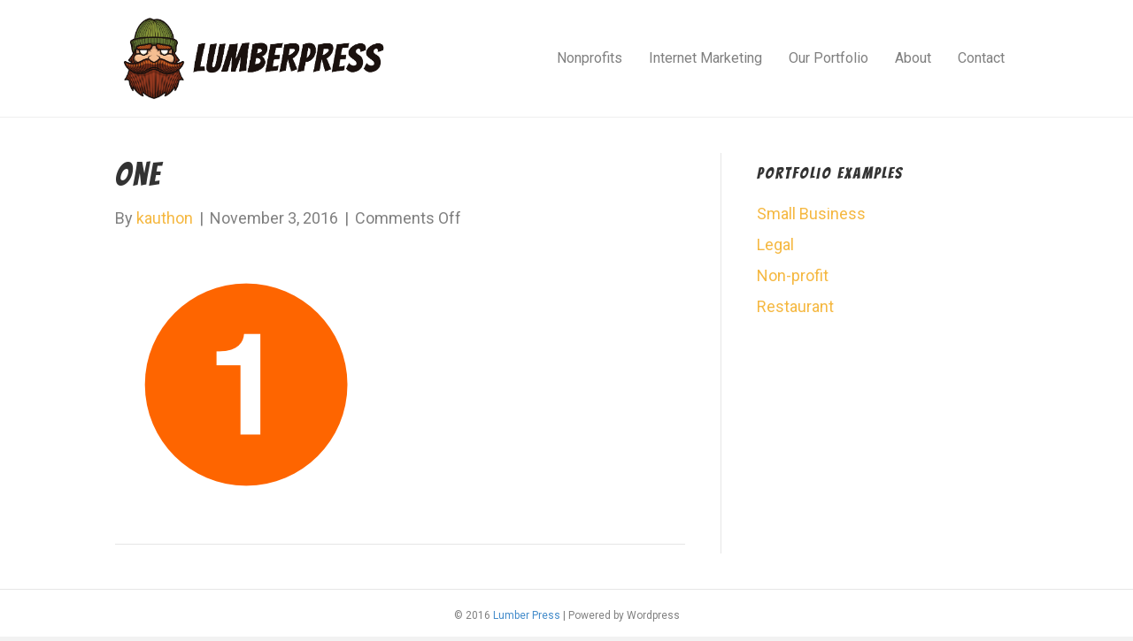

--- FILE ---
content_type: text/html; charset=UTF-8
request_url: https://lumberpress.com/about/attachment/one/
body_size: 7000
content:
<!DOCTYPE html>
<html lang="en-US">
<head>
<meta charset="UTF-8" />
<meta name='viewport' content='width=device-width, initial-scale=1.0' />
<meta http-equiv='X-UA-Compatible' content='IE=edge' />
<link rel="profile" href="https://gmpg.org/xfn/11" />
<title>one &#8211; Web design by Lumber Press</title>
<meta name='robots' content='max-image-preview:large' />
<link rel='dns-prefetch' href='//fonts.googleapis.com' />
<link href='https://fonts.gstatic.com' crossorigin rel='preconnect' />
<link rel="alternate" type="application/rss+xml" title="Web design by Lumber Press &raquo; Feed" href="https://lumberpress.com/feed/" />
<script>
window._wpemojiSettings = {"baseUrl":"https:\/\/s.w.org\/images\/core\/emoji\/15.0.3\/72x72\/","ext":".png","svgUrl":"https:\/\/s.w.org\/images\/core\/emoji\/15.0.3\/svg\/","svgExt":".svg","source":{"concatemoji":"https:\/\/lumberpress.com\/wp-includes\/js\/wp-emoji-release.min.js?ver=6.5.7"}};
/*! This file is auto-generated */
!function(i,n){var o,s,e;function c(e){try{var t={supportTests:e,timestamp:(new Date).valueOf()};sessionStorage.setItem(o,JSON.stringify(t))}catch(e){}}function p(e,t,n){e.clearRect(0,0,e.canvas.width,e.canvas.height),e.fillText(t,0,0);var t=new Uint32Array(e.getImageData(0,0,e.canvas.width,e.canvas.height).data),r=(e.clearRect(0,0,e.canvas.width,e.canvas.height),e.fillText(n,0,0),new Uint32Array(e.getImageData(0,0,e.canvas.width,e.canvas.height).data));return t.every(function(e,t){return e===r[t]})}function u(e,t,n){switch(t){case"flag":return n(e,"\ud83c\udff3\ufe0f\u200d\u26a7\ufe0f","\ud83c\udff3\ufe0f\u200b\u26a7\ufe0f")?!1:!n(e,"\ud83c\uddfa\ud83c\uddf3","\ud83c\uddfa\u200b\ud83c\uddf3")&&!n(e,"\ud83c\udff4\udb40\udc67\udb40\udc62\udb40\udc65\udb40\udc6e\udb40\udc67\udb40\udc7f","\ud83c\udff4\u200b\udb40\udc67\u200b\udb40\udc62\u200b\udb40\udc65\u200b\udb40\udc6e\u200b\udb40\udc67\u200b\udb40\udc7f");case"emoji":return!n(e,"\ud83d\udc26\u200d\u2b1b","\ud83d\udc26\u200b\u2b1b")}return!1}function f(e,t,n){var r="undefined"!=typeof WorkerGlobalScope&&self instanceof WorkerGlobalScope?new OffscreenCanvas(300,150):i.createElement("canvas"),a=r.getContext("2d",{willReadFrequently:!0}),o=(a.textBaseline="top",a.font="600 32px Arial",{});return e.forEach(function(e){o[e]=t(a,e,n)}),o}function t(e){var t=i.createElement("script");t.src=e,t.defer=!0,i.head.appendChild(t)}"undefined"!=typeof Promise&&(o="wpEmojiSettingsSupports",s=["flag","emoji"],n.supports={everything:!0,everythingExceptFlag:!0},e=new Promise(function(e){i.addEventListener("DOMContentLoaded",e,{once:!0})}),new Promise(function(t){var n=function(){try{var e=JSON.parse(sessionStorage.getItem(o));if("object"==typeof e&&"number"==typeof e.timestamp&&(new Date).valueOf()<e.timestamp+604800&&"object"==typeof e.supportTests)return e.supportTests}catch(e){}return null}();if(!n){if("undefined"!=typeof Worker&&"undefined"!=typeof OffscreenCanvas&&"undefined"!=typeof URL&&URL.createObjectURL&&"undefined"!=typeof Blob)try{var e="postMessage("+f.toString()+"("+[JSON.stringify(s),u.toString(),p.toString()].join(",")+"));",r=new Blob([e],{type:"text/javascript"}),a=new Worker(URL.createObjectURL(r),{name:"wpTestEmojiSupports"});return void(a.onmessage=function(e){c(n=e.data),a.terminate(),t(n)})}catch(e){}c(n=f(s,u,p))}t(n)}).then(function(e){for(var t in e)n.supports[t]=e[t],n.supports.everything=n.supports.everything&&n.supports[t],"flag"!==t&&(n.supports.everythingExceptFlag=n.supports.everythingExceptFlag&&n.supports[t]);n.supports.everythingExceptFlag=n.supports.everythingExceptFlag&&!n.supports.flag,n.DOMReady=!1,n.readyCallback=function(){n.DOMReady=!0}}).then(function(){return e}).then(function(){var e;n.supports.everything||(n.readyCallback(),(e=n.source||{}).concatemoji?t(e.concatemoji):e.wpemoji&&e.twemoji&&(t(e.twemoji),t(e.wpemoji)))}))}((window,document),window._wpemojiSettings);
</script>
<link rel='stylesheet' id='wc-blocks-integration-css' href='https://lumberpress.com/wp-content/plugins/woocommerce-subscriptions/vendor/woocommerce/subscriptions-core/build/index.css?ver=7.0.0' media='all' />
<style id='wp-emoji-styles-inline-css'>

	img.wp-smiley, img.emoji {
		display: inline !important;
		border: none !important;
		box-shadow: none !important;
		height: 1em !important;
		width: 1em !important;
		margin: 0 0.07em !important;
		vertical-align: -0.1em !important;
		background: none !important;
		padding: 0 !important;
	}
</style>
<link rel='stylesheet' id='dashicons-css' href='https://lumberpress.com/wp-includes/css/dashicons.min.css?ver=6.5.7' media='all' />
<link rel='stylesheet' id='portfolio-front-style-css' href='https://lumberpress.com/wp-content/plugins/astra-portfolio/dist/fscript.css?ver=1.13.3' media='all' />
<link rel='stylesheet' id='woocommerce-layout-css' href='https://lumberpress.com/wp-content/plugins/woocommerce/assets/css/woocommerce-layout.css?ver=9.4.4' media='all' />
<link rel='stylesheet' id='woocommerce-smallscreen-css' href='https://lumberpress.com/wp-content/plugins/woocommerce/assets/css/woocommerce-smallscreen.css?ver=9.4.4' media='only screen and (max-width: 767px)' />
<link rel='stylesheet' id='woocommerce-general-css' href='https://lumberpress.com/wp-content/plugins/woocommerce/assets/css/woocommerce.css?ver=9.4.4' media='all' />
<style id='woocommerce-inline-inline-css'>
.woocommerce form .form-row .required { visibility: visible; }
</style>
<link rel='stylesheet' id='jquery-magnificpopup-css' href='https://lumberpress.com/wp-content/plugins/bb-plugin/css/jquery.magnificpopup.css?ver=2.10.0.5' media='all' />
<link rel='stylesheet' id='bootstrap-css' href='https://lumberpress.com/wp-content/themes/bb-theme/css/bootstrap.min.css?ver=1.7.19.1' media='all' />
<link rel='stylesheet' id='fl-automator-skin-css' href='https://lumberpress.com/wp-content/uploads/bb-theme/skin-693218d3e48f8.css?ver=1.7.19.1' media='all' />
<link rel='stylesheet' id='fl-builder-google-fonts-2b17379b0220815d9ef4811372e08151-css' href='//fonts.googleapis.com/css?family=Roboto%3A300%2C400%2C700%2C400%7CBangers%3A400&#038;ver=6.5.7' media='all' />
<script src="https://lumberpress.com/wp-includes/js/jquery/jquery.min.js?ver=3.7.1" id="jquery-core-js"></script>
<script src="https://lumberpress.com/wp-includes/js/jquery/jquery-migrate.min.js?ver=3.4.1" id="jquery-migrate-js"></script>
<script src="https://lumberpress.com/wp-content/plugins/woocommerce/assets/js/jquery-blockui/jquery.blockUI.min.js?ver=2.7.0-wc.9.4.4" id="jquery-blockui-js" defer data-wp-strategy="defer"></script>
<script id="wc-add-to-cart-js-extra">
var wc_add_to_cart_params = {"ajax_url":"\/wp-admin\/admin-ajax.php","wc_ajax_url":"\/?wc-ajax=%%endpoint%%","i18n_view_cart":"View cart","cart_url":"https:\/\/lumberpress.com\/cart\/","is_cart":"","cart_redirect_after_add":"yes"};
</script>
<script src="https://lumberpress.com/wp-content/plugins/woocommerce/assets/js/frontend/add-to-cart.min.js?ver=9.4.4" id="wc-add-to-cart-js" defer data-wp-strategy="defer"></script>
<script src="https://lumberpress.com/wp-content/plugins/woocommerce/assets/js/js-cookie/js.cookie.min.js?ver=2.1.4-wc.9.4.4" id="js-cookie-js" defer data-wp-strategy="defer"></script>
<script id="woocommerce-js-extra">
var woocommerce_params = {"ajax_url":"\/wp-admin\/admin-ajax.php","wc_ajax_url":"\/?wc-ajax=%%endpoint%%"};
</script>
<script src="https://lumberpress.com/wp-content/plugins/woocommerce/assets/js/frontend/woocommerce.min.js?ver=9.4.4" id="woocommerce-js" defer data-wp-strategy="defer"></script>
<link rel="https://api.w.org/" href="https://lumberpress.com/wp-json/" /><link rel="alternate" type="application/json" href="https://lumberpress.com/wp-json/wp/v2/media/80" /><link rel="EditURI" type="application/rsd+xml" title="RSD" href="https://lumberpress.com/xmlrpc.php?rsd" />
<meta name="generator" content="WordPress 6.5.7" />
<meta name="generator" content="WooCommerce 9.4.4" />
<link rel='shortlink' href='https://lumberpress.com/?p=80' />
<link rel="alternate" type="application/json+oembed" href="https://lumberpress.com/wp-json/oembed/1.0/embed?url=https%3A%2F%2Flumberpress.com%2Fabout%2Fattachment%2Fone%2F" />
<link rel="alternate" type="text/xml+oembed" href="https://lumberpress.com/wp-json/oembed/1.0/embed?url=https%3A%2F%2Flumberpress.com%2Fabout%2Fattachment%2Fone%2F&#038;format=xml" />
	<noscript><style>.woocommerce-product-gallery{ opacity: 1 !important; }</style></noscript>
	<style id='wp-fonts-local'>
@font-face{font-family:Inter;font-style:normal;font-weight:300 900;font-display:fallback;src:url('https://lumberpress.com/wp-content/plugins/woocommerce/assets/fonts/Inter-VariableFont_slnt,wght.woff2') format('woff2');font-stretch:normal;}
@font-face{font-family:Cardo;font-style:normal;font-weight:400;font-display:fallback;src:url('https://lumberpress.com/wp-content/plugins/woocommerce/assets/fonts/cardo_normal_400.woff2') format('woff2');}
</style>
<link rel="icon" href="https://lumberpress.com/wp-content/uploads/2018/07/cropped-lumberjack-color-small-512-512-1-32x32.png" sizes="32x32" />
<link rel="icon" href="https://lumberpress.com/wp-content/uploads/2018/07/cropped-lumberjack-color-small-512-512-1-192x192.png" sizes="192x192" />
<link rel="apple-touch-icon" href="https://lumberpress.com/wp-content/uploads/2018/07/cropped-lumberjack-color-small-512-512-1-180x180.png" />
<meta name="msapplication-TileImage" content="https://lumberpress.com/wp-content/uploads/2018/07/cropped-lumberjack-color-small-512-512-1-270x270.png" />
		<style id="wp-custom-css">
			

/*
CSS Migrated from BB theme:
*/

.bangers-font
{
    font-family:'Bangers', serif;
    letter-spacing: 2px;
}

h1,h2,h3,h4,h5,h6
{
    letter-spacing:2px;
}

.fl-button-wrap.fl-button-width-auto.fl-button-left.fl-button-has-icon,.fl-button-wrap.fl-button-width-auto.fl-button-left
{
    font-family: 'Bangers', serif;
    letter-spacing:2px;
}

/**YOOO ONLY MEDIA QUERIES BELOW THIS POINT, IIGHT?**/

@media only screen and (min-width: 768px) {
    /* For desktop: */
li#menu-item-19 a
{
    background: #617634;
    border-radius:4px;
    color:#ffffff;
}
}
.page-option-drop-shadow{
    box-shadow: 5px 5px 5px #888888;
    border: 1px solid rgba(136,136,136,.2);
    margin-right:20px;
}

.product_meta {
	display:none;
}


.related.products {
	display:none;
}

		</style>
		<!-- Hotjar Tracking Code for https://lumberpress.com -->
<script>
    (function(h,o,t,j,a,r){
        h.hj=h.hj||function(){(h.hj.q=h.hj.q||[]).push(arguments)};
        h._hjSettings={hjid:616433,hjsv:5};
        a=o.getElementsByTagName('head')[0];
        r=o.createElement('script');r.async=1;
        r.src=t+h._hjSettings.hjid+j+h._hjSettings.hjsv;
        a.appendChild(r);
    })(window,document,'//static.hotjar.com/c/hotjar-','.js?sv=');
</script>
</head>
<body class="attachment attachment-template-default single single-attachment postid-80 attachmentid-80 attachment-png theme-bb-theme fl-builder-2-10-0-5 fl-themer-1-5-2-1-20251125200437 fl-theme-1-7-19-1 fl-no-js woocommerce-no-js fl-framework-bootstrap fl-preset-default fl-full-width" itemscope="itemscope" itemtype="https://schema.org/WebPage">
<a aria-label="Skip to content" class="fl-screen-reader-text" href="#fl-main-content">Skip to content</a><div class="fl-page">
	<header class="fl-page-header fl-page-header-fixed fl-page-nav-right fl-page-nav-toggle-icon fl-page-nav-toggle-visible-mobile"  role="banner">
	<div class="fl-page-header-wrap">
		<div class="fl-page-header-container container">
			<div class="fl-page-header-row row">
				<div class="col-sm-12 col-md-3 fl-page-logo-wrap">
					<div class="fl-page-header-logo">
						<a href="https://lumberpress.com/"><img class="fl-logo-img" loading="false" data-no-lazy="1"   itemscope itemtype="https://schema.org/ImageObject" src="https://lumberpress.com/wp-content/uploads/2018/04/lumber-press-logo.png" data-retina="https://lumberpress.com/wp-content/uploads/2018/04/lumber-press-logo.png" title="" width="2074" data-width="2074" height="702" data-height="702" alt="Web design by Lumber Press" /><meta itemprop="name" content="Web design by Lumber Press" /></a>
					</div>
				</div>
				<div class="col-sm-12 col-md-9 fl-page-fixed-nav-wrap">
					<div class="fl-page-nav-wrap">
						<nav class="fl-page-nav fl-nav navbar navbar-default navbar-expand-md" aria-label="Header Menu" role="navigation">
							<button type="button" class="navbar-toggle navbar-toggler" data-toggle="collapse" data-target=".fl-page-nav-collapse">
								<span><i class="fas fa-bars" aria-hidden="true"></i><span class="sr-only">Menu</span></span>
							</button>
							<div class="fl-page-nav-collapse collapse navbar-collapse">
								<ul id="menu-main_menu" class="nav navbar-nav navbar-right menu fl-theme-menu"><li id="menu-item-2492" class="menu-item menu-item-type-post_type menu-item-object-page menu-item-2492 nav-item"><a href="https://lumberpress.com/non-profit-marketing/" class="nav-link">Nonprofits</a></li>
<li id="menu-item-637" class="menu-item menu-item-type-post_type menu-item-object-page menu-item-has-children menu-item-637 nav-item"><a href="https://lumberpress.com/whylumberpress/" class="nav-link">Internet Marketing</a><div class="fl-submenu-icon-wrap"><span class="fl-submenu-toggle-icon"></span></div>
<ul class="sub-menu">
	<li id="menu-item-787" class="menu-item menu-item-type-post_type menu-item-object-page menu-item-787 nav-item"><a href="https://lumberpress.com/build-sites/" class="nav-link">Build Sites</a></li>
	<li id="menu-item-788" class="menu-item menu-item-type-post_type menu-item-object-page menu-item-788 nav-item"><a href="https://lumberpress.com/drive-traffic/" class="nav-link">Drive Traffic</a></li>
	<li id="menu-item-786" class="menu-item menu-item-type-post_type menu-item-object-page menu-item-786 nav-item"><a href="https://lumberpress.com/support-and-growth/" class="nav-link">Support and Growth</a></li>
	<li id="menu-item-638" class="menu-item menu-item-type-post_type menu-item-object-page menu-item-638 nav-item"><a href="https://lumberpress.com/pricing/" class="nav-link">Pricing</a></li>
</ul>
</li>
<li id="menu-item-227" class="menu-item menu-item-type-post_type menu-item-object-page menu-item-227 nav-item"><a href="https://lumberpress.com/websites-for-legal-professionals/" class="nav-link">Our Portfolio</a></li>
<li id="menu-item-20" class="menu-item menu-item-type-post_type menu-item-object-page menu-item-20 nav-item"><a href="https://lumberpress.com/about/" class="nav-link">About</a></li>
<li id="menu-item-19" class="menu-item menu-item-type-post_type menu-item-object-page menu-item-19 nav-item"><a href="https://lumberpress.com/contact/" class="nav-link">Contact</a></li>
</ul>							</div>
						</nav>
					</div>
				</div>
			</div>
		</div>
	</div>
</header><!-- .fl-page-header-fixed -->
<header class="fl-page-header fl-page-header-primary fl-page-nav-right fl-page-nav-toggle-icon fl-page-nav-toggle-visible-mobile" itemscope="itemscope" itemtype="https://schema.org/WPHeader"  role="banner">
	<div class="fl-page-header-wrap">
		<div class="fl-page-header-container container">
			<div class="fl-page-header-row row">
				<div class="col-sm-12 col-md-4 fl-page-header-logo-col">
					<div class="fl-page-header-logo" itemscope="itemscope" itemtype="https://schema.org/Organization">
						<a href="https://lumberpress.com/" itemprop="url"><img class="fl-logo-img" loading="false" data-no-lazy="1"   itemscope itemtype="https://schema.org/ImageObject" src="https://lumberpress.com/wp-content/uploads/2018/04/lumber-press-logo.png" data-retina="https://lumberpress.com/wp-content/uploads/2018/04/lumber-press-logo.png" title="" width="2074" data-width="2074" height="702" data-height="702" alt="Web design by Lumber Press" /><meta itemprop="name" content="Web design by Lumber Press" /></a>
											</div>
				</div>
				<div class="col-sm-12 col-md-8 fl-page-nav-col">
					<div class="fl-page-nav-wrap">
						<nav class="fl-page-nav fl-nav navbar navbar-default navbar-expand-md" aria-label="Header Menu" itemscope="itemscope" itemtype="https://schema.org/SiteNavigationElement" role="navigation">
							<button type="button" class="navbar-toggle navbar-toggler" data-toggle="collapse" data-target=".fl-page-nav-collapse">
								<span><i class="fas fa-bars" aria-hidden="true"></i><span class="sr-only">Menu</span></span>
							</button>
							<div class="fl-page-nav-collapse collapse navbar-collapse">
								<ul id="menu-main_menu-1" class="nav navbar-nav navbar-right menu fl-theme-menu"><li class="menu-item menu-item-type-post_type menu-item-object-page menu-item-2492 nav-item"><a href="https://lumberpress.com/non-profit-marketing/" class="nav-link">Nonprofits</a></li>
<li class="menu-item menu-item-type-post_type menu-item-object-page menu-item-has-children menu-item-637 nav-item"><a href="https://lumberpress.com/whylumberpress/" class="nav-link">Internet Marketing</a><div class="fl-submenu-icon-wrap"><span class="fl-submenu-toggle-icon"></span></div>
<ul class="sub-menu">
	<li class="menu-item menu-item-type-post_type menu-item-object-page menu-item-787 nav-item"><a href="https://lumberpress.com/build-sites/" class="nav-link">Build Sites</a></li>
	<li class="menu-item menu-item-type-post_type menu-item-object-page menu-item-788 nav-item"><a href="https://lumberpress.com/drive-traffic/" class="nav-link">Drive Traffic</a></li>
	<li class="menu-item menu-item-type-post_type menu-item-object-page menu-item-786 nav-item"><a href="https://lumberpress.com/support-and-growth/" class="nav-link">Support and Growth</a></li>
	<li class="menu-item menu-item-type-post_type menu-item-object-page menu-item-638 nav-item"><a href="https://lumberpress.com/pricing/" class="nav-link">Pricing</a></li>
</ul>
</li>
<li class="menu-item menu-item-type-post_type menu-item-object-page menu-item-227 nav-item"><a href="https://lumberpress.com/websites-for-legal-professionals/" class="nav-link">Our Portfolio</a></li>
<li class="menu-item menu-item-type-post_type menu-item-object-page menu-item-20 nav-item"><a href="https://lumberpress.com/about/" class="nav-link">About</a></li>
<li class="menu-item menu-item-type-post_type menu-item-object-page menu-item-19 nav-item"><a href="https://lumberpress.com/contact/" class="nav-link">Contact</a></li>
</ul>							</div>
						</nav>
					</div>
				</div>
			</div>
		</div>
	</div>
</header><!-- .fl-page-header -->
	<div id="fl-main-content" class="fl-page-content" itemprop="mainContentOfPage" role="main">

		
<div class="container">
	<div class="row">

		
		<div class="fl-content fl-content-left col-md-8">
			<article class="fl-post post-80 attachment type-attachment status-inherit hentry" id="fl-post-80" itemscope itemtype="https://schema.org/BlogPosting">

	
	<header class="fl-post-header">
		<h1 class="fl-post-title" itemprop="headline">
			one					</h1>
		<div class="fl-post-meta fl-post-meta-top"><span class="fl-post-author">By <a href="https://lumberpress.com/author/kauthon/"><span>kauthon</span></a></span><span class="fl-sep"> | </span><span class="fl-post-date">November 3, 2016</span><span class="fl-sep"> | </span><span class="fl-comments-popup-link"><span>Comments Off<span class="screen-reader-text"> on one</span></span></span></div><meta itemscope itemprop="mainEntityOfPage" itemtype="https://schema.org/WebPage" itemid="https://lumberpress.com/about/attachment/one/" content="one" /><meta itemprop="datePublished" content="2016-11-03" /><meta itemprop="dateModified" content="2016-11-03" /><div itemprop="publisher" itemscope itemtype="https://schema.org/Organization"><meta itemprop="name" content="Web design by Lumber Press"><div itemprop="logo" itemscope itemtype="https://schema.org/ImageObject"><meta itemprop="url" content="https://lumberpress.com/wp-content/uploads/2018/04/lumber-press-logo.png"></div></div><div itemscope itemprop="author" itemtype="https://schema.org/Person"><meta itemprop="url" content="https://lumberpress.com/author/kauthon/" /><meta itemprop="name" content="kauthon" /></div><div itemprop="interactionStatistic" itemscope itemtype="https://schema.org/InteractionCounter"><meta itemprop="interactionType" content="https://schema.org/CommentAction" /><meta itemprop="userInteractionCount" content="0" /></div>	</header><!-- .fl-post-header -->

	
	
	<div class="fl-post-content clearfix" itemprop="text">
		<p class="attachment"><a href='https://lumberpress.com/wp-content/uploads/2016/11/one.png'><img fetchpriority="high" decoding="async" width="300" height="300" src="https://lumberpress.com/wp-content/uploads/2016/11/one.png" class="attachment-medium size-medium" alt="" srcset="https://lumberpress.com/wp-content/uploads/2016/11/one.png 300w, https://lumberpress.com/wp-content/uploads/2016/11/one-100x100.png 100w, https://lumberpress.com/wp-content/uploads/2016/11/one-150x150.png 150w" sizes="(max-width: 300px) 100vw, 300px" /></a></p>
	</div><!-- .fl-post-content -->

	
	<div class="fl-post-meta fl-post-meta-bottom"><div class="fl-post-cats-tags"></div></div>		
</article>


<!-- .fl-post -->
		</div>

		<div class="fl-sidebar  fl-sidebar-right fl-sidebar-display-desktop col-md-4" itemscope="itemscope" itemtype="https://schema.org/WPSideBar">
		<aside id="nav_menu-2" class="fl-widget widget_nav_menu"><h4 class="fl-widget-title">Portfolio Examples</h4><div class="menu-portfolio-sidebar-container"><ul id="menu-portfolio-sidebar" class="menu"><li id="menu-item-133" class="menu-item menu-item-type-post_type menu-item-object-page menu-item-133"><a href="https://lumberpress.com/port-4/">Small Business</a></li>
<li id="menu-item-244" class="menu-item menu-item-type-post_type menu-item-object-page menu-item-244"><a href="https://lumberpress.com/websites-for-legal-professionals/">Legal</a></li>
<li id="menu-item-135" class="menu-item menu-item-type-post_type menu-item-object-page menu-item-135"><a href="https://lumberpress.com/port-2/">Non-profit</a></li>
<li id="menu-item-134" class="menu-item menu-item-type-post_type menu-item-object-page menu-item-134"><a href="https://lumberpress.com/port-3/">Restaurant</a></li>
</ul></div></aside>	</div>

	</div>
</div>


	</div><!-- .fl-page-content -->
		<footer class="fl-page-footer-wrap" itemscope="itemscope" itemtype="https://schema.org/WPFooter"  role="contentinfo">
		<div class="fl-page-footer">
	<div class="fl-page-footer-container container">
		<div class="fl-page-footer-row row">
			<div class="col-md-12 text-center clearfix"><div class="fl-page-footer-text fl-page-footer-text-1">© 2016 <a href="https://lumberpress.com">Lumber Press</a> | Powered by Wordpress</div></div>					</div>
	</div>
</div><!-- .fl-page-footer -->
	</footer>
		</div><!-- .fl-page -->
	<script>
		(function () {
			var c = document.body.className;
			c = c.replace(/woocommerce-no-js/, 'woocommerce-js');
			document.body.className = c;
		})();
	</script>
	<link rel='stylesheet' id='wc-blocks-style-css' href='https://lumberpress.com/wp-content/plugins/woocommerce/assets/client/blocks/wc-blocks.css?ver=wc-9.4.4' media='all' />
<link rel='stylesheet' id='font-awesome-5-css' href='https://lumberpress.com/wp-content/plugins/bb-plugin/fonts/fontawesome/5.15.4/css/all.min.css?ver=2.10.0.5' media='all' />
<script src="https://lumberpress.com/wp-content/plugins/astra-portfolio/assets/vendor/js/min/magnific-popup.min.js?ver=1.13.3" id="astra-portfolio-lightbox-js"></script>
<script src="https://lumberpress.com/wp-includes/js/dist/vendor/wp-polyfill-inert.min.js?ver=3.1.2" id="wp-polyfill-inert-js"></script>
<script src="https://lumberpress.com/wp-includes/js/dist/vendor/regenerator-runtime.min.js?ver=0.14.0" id="regenerator-runtime-js"></script>
<script src="https://lumberpress.com/wp-includes/js/dist/vendor/wp-polyfill.min.js?ver=3.15.0" id="wp-polyfill-js"></script>
<script src="https://lumberpress.com/wp-includes/js/dist/vendor/react.min.js?ver=18.2.0" id="react-js"></script>
<script src="https://lumberpress.com/wp-includes/js/dist/vendor/react-dom.min.js?ver=18.2.0" id="react-dom-js"></script>
<script src="https://lumberpress.com/wp-includes/js/dist/escape-html.min.js?ver=6561a406d2d232a6fbd2" id="wp-escape-html-js"></script>
<script src="https://lumberpress.com/wp-includes/js/dist/element.min.js?ver=cb762d190aebbec25b27" id="wp-element-js"></script>
<script src="https://lumberpress.com/wp-includes/js/dist/hooks.min.js?ver=2810c76e705dd1a53b18" id="wp-hooks-js"></script>
<script src="https://lumberpress.com/wp-includes/js/dist/i18n.min.js?ver=5e580eb46a90c2b997e6" id="wp-i18n-js"></script>
<script id="wp-i18n-js-after">
wp.i18n.setLocaleData( { 'text direction\u0004ltr': [ 'ltr' ] } );
</script>
<script src="https://lumberpress.com/wp-includes/js/dist/dom-ready.min.js?ver=f77871ff7694fffea381" id="wp-dom-ready-js"></script>
<script id="portfolio-front-block-script-js-extra">
var columnClass = {"1":"astra-portfolio-col-md-12","2":"astra-portfolio-col-md-6","3":"astra-portfolio-col-md-4","4":"astra-portfolio-col-md-3"};
var astraPortfolioData = {"apiUrl":"https:\/\/lumberpress.com\/wp-json\/wp\/v2\/astra-portfolio"};
</script>
<script src="https://lumberpress.com/wp-content/plugins/astra-portfolio/dist/fscript.js?ver=1.13.3" id="portfolio-front-block-script-js"></script>
<script src="https://lumberpress.com/wp-content/plugins/woocommerce/assets/js/sourcebuster/sourcebuster.min.js?ver=9.4.4" id="sourcebuster-js-js"></script>
<script id="wc-order-attribution-js-extra">
var wc_order_attribution = {"params":{"lifetime":1.0e-5,"session":30,"base64":false,"ajaxurl":"https:\/\/lumberpress.com\/wp-admin\/admin-ajax.php","prefix":"wc_order_attribution_","allowTracking":true},"fields":{"source_type":"current.typ","referrer":"current_add.rf","utm_campaign":"current.cmp","utm_source":"current.src","utm_medium":"current.mdm","utm_content":"current.cnt","utm_id":"current.id","utm_term":"current.trm","utm_source_platform":"current.plt","utm_creative_format":"current.fmt","utm_marketing_tactic":"current.tct","session_entry":"current_add.ep","session_start_time":"current_add.fd","session_pages":"session.pgs","session_count":"udata.vst","user_agent":"udata.uag"}};
</script>
<script src="https://lumberpress.com/wp-content/plugins/woocommerce/assets/js/frontend/order-attribution.min.js?ver=9.4.4" id="wc-order-attribution-js"></script>
<script src="https://lumberpress.com/wp-content/plugins/bb-plugin/js/libs/jquery.ba-throttle-debounce.min.js?ver=2.10.0.5" id="jquery-throttle-js"></script>
<script src="https://lumberpress.com/wp-content/plugins/bb-plugin/js/libs/jquery.magnificpopup.js?ver=2.10.0.5" id="jquery-magnificpopup-js"></script>
<script src="https://lumberpress.com/wp-content/plugins/bb-plugin/js/libs/jquery.fitvids.min.js?ver=1.2" id="jquery-fitvids-js"></script>
<script src="https://lumberpress.com/wp-content/themes/bb-theme/js/bootstrap.min.js?ver=1.7.19.1" id="bootstrap-js"></script>
<script id="fl-automator-js-extra">
var themeopts = {"medium_breakpoint":"992","mobile_breakpoint":"768","lightbox":"enabled","scrollTopPosition":"800"};
</script>
<script src="https://lumberpress.com/wp-content/themes/bb-theme/js/theme.js?ver=1.7.19.1" id="fl-automator-js"></script>
<script defer src="https://static.cloudflareinsights.com/beacon.min.js/vcd15cbe7772f49c399c6a5babf22c1241717689176015" integrity="sha512-ZpsOmlRQV6y907TI0dKBHq9Md29nnaEIPlkf84rnaERnq6zvWvPUqr2ft8M1aS28oN72PdrCzSjY4U6VaAw1EQ==" data-cf-beacon='{"version":"2024.11.0","token":"6cae13436e9d4ba086ea6a0b2e2a4170","r":1,"server_timing":{"name":{"cfCacheStatus":true,"cfEdge":true,"cfExtPri":true,"cfL4":true,"cfOrigin":true,"cfSpeedBrain":true},"location_startswith":null}}' crossorigin="anonymous"></script>
</body>
</html>
